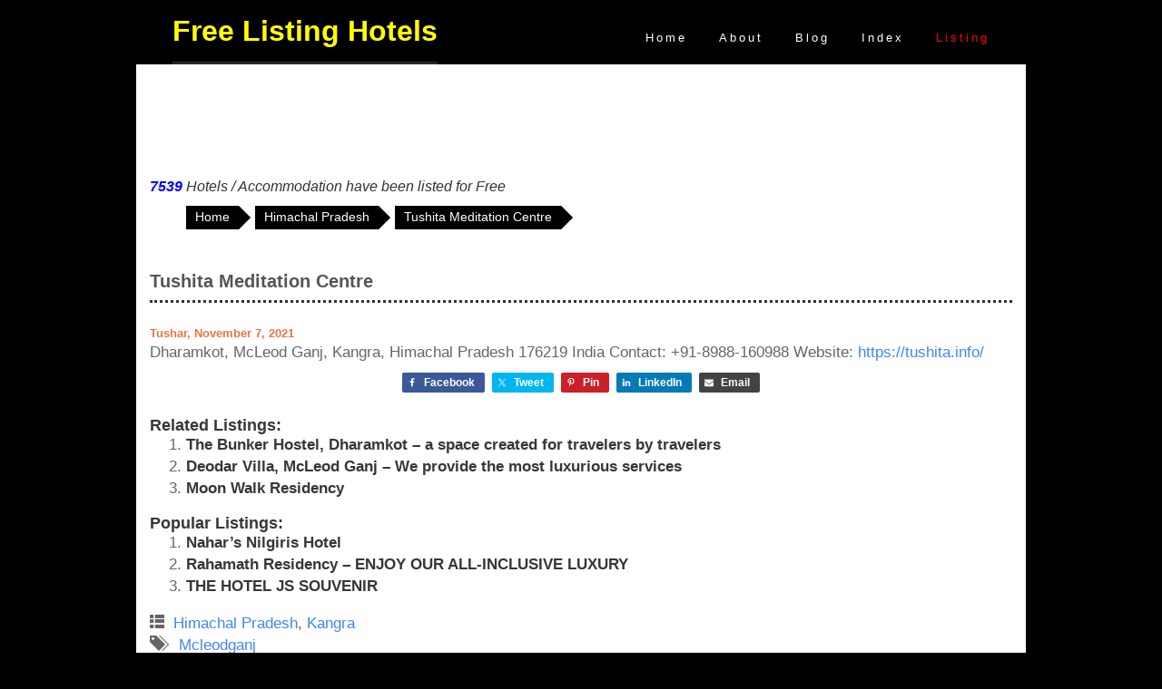

--- FILE ---
content_type: text/html; charset=UTF-8
request_url: https://40kmph.com/hotels/himachal-pradesh/tushita-meditation-centre/
body_size: 9802
content:
	<!DOCTYPE html>
<html dir="ltr" lang="en-US">
<head>
	<meta charset="UTF-8" />
         <link rel="icon" href="https://www.freelistinghotels.com/wp-content/uploads/2020/10/flhfavicon-1.png" type="image/x-icon">
     
	
	<link rel="pingback" href="https://40kmph.com/hotels/xmlrpc.php" />	
	<meta name="viewport" content="width=device-width, initial-scale=1.0">
	    <style>
        #wpadminbar #wp-admin-bar-p404_free_top_button .ab-icon:before {
            content: "\f103";
            color: red;
            top: 2px;
        }
    </style>
	<style>img:is([sizes="auto" i], [sizes^="auto," i]) { contain-intrinsic-size: 3000px 1500px }</style>
	
		<!-- All in One SEO 4.7.9 - aioseo.com -->
		<title>Tushita Meditation Centre | Free Listing Hotels in India</title>
	<meta name="robots" content="max-image-preview:large" />
	<meta name="author" content="Tushar"/>
	<link rel="canonical" href="https://40kmph.com/hotels/himachal-pradesh/tushita-meditation-centre/" />
	<meta name="generator" content="All in One SEO (AIOSEO) 4.7.9" />
		<!-- All in One SEO -->

<link rel="alternate" type="application/rss+xml" title="Free Listing Hotels in India &raquo; Feed" href="https://40kmph.com/hotels/feed/" />
<link rel="alternate" type="application/rss+xml" title="Free Listing Hotels in India &raquo; Comments Feed" href="https://40kmph.com/hotels/comments/feed/" />
<script type="text/javascript">
/* <![CDATA[ */
window._wpemojiSettings = {"baseUrl":"https:\/\/s.w.org\/images\/core\/emoji\/15.0.3\/72x72\/","ext":".png","svgUrl":"https:\/\/s.w.org\/images\/core\/emoji\/15.0.3\/svg\/","svgExt":".svg","source":{"concatemoji":"https:\/\/40kmph.com\/hotels\/wp-includes\/js\/wp-emoji-release.min.js?ver=6.7.2"}};
/*! This file is auto-generated */
!function(i,n){var o,s,e;function c(e){try{var t={supportTests:e,timestamp:(new Date).valueOf()};sessionStorage.setItem(o,JSON.stringify(t))}catch(e){}}function p(e,t,n){e.clearRect(0,0,e.canvas.width,e.canvas.height),e.fillText(t,0,0);var t=new Uint32Array(e.getImageData(0,0,e.canvas.width,e.canvas.height).data),r=(e.clearRect(0,0,e.canvas.width,e.canvas.height),e.fillText(n,0,0),new Uint32Array(e.getImageData(0,0,e.canvas.width,e.canvas.height).data));return t.every(function(e,t){return e===r[t]})}function u(e,t,n){switch(t){case"flag":return n(e,"\ud83c\udff3\ufe0f\u200d\u26a7\ufe0f","\ud83c\udff3\ufe0f\u200b\u26a7\ufe0f")?!1:!n(e,"\ud83c\uddfa\ud83c\uddf3","\ud83c\uddfa\u200b\ud83c\uddf3")&&!n(e,"\ud83c\udff4\udb40\udc67\udb40\udc62\udb40\udc65\udb40\udc6e\udb40\udc67\udb40\udc7f","\ud83c\udff4\u200b\udb40\udc67\u200b\udb40\udc62\u200b\udb40\udc65\u200b\udb40\udc6e\u200b\udb40\udc67\u200b\udb40\udc7f");case"emoji":return!n(e,"\ud83d\udc26\u200d\u2b1b","\ud83d\udc26\u200b\u2b1b")}return!1}function f(e,t,n){var r="undefined"!=typeof WorkerGlobalScope&&self instanceof WorkerGlobalScope?new OffscreenCanvas(300,150):i.createElement("canvas"),a=r.getContext("2d",{willReadFrequently:!0}),o=(a.textBaseline="top",a.font="600 32px Arial",{});return e.forEach(function(e){o[e]=t(a,e,n)}),o}function t(e){var t=i.createElement("script");t.src=e,t.defer=!0,i.head.appendChild(t)}"undefined"!=typeof Promise&&(o="wpEmojiSettingsSupports",s=["flag","emoji"],n.supports={everything:!0,everythingExceptFlag:!0},e=new Promise(function(e){i.addEventListener("DOMContentLoaded",e,{once:!0})}),new Promise(function(t){var n=function(){try{var e=JSON.parse(sessionStorage.getItem(o));if("object"==typeof e&&"number"==typeof e.timestamp&&(new Date).valueOf()<e.timestamp+604800&&"object"==typeof e.supportTests)return e.supportTests}catch(e){}return null}();if(!n){if("undefined"!=typeof Worker&&"undefined"!=typeof OffscreenCanvas&&"undefined"!=typeof URL&&URL.createObjectURL&&"undefined"!=typeof Blob)try{var e="postMessage("+f.toString()+"("+[JSON.stringify(s),u.toString(),p.toString()].join(",")+"));",r=new Blob([e],{type:"text/javascript"}),a=new Worker(URL.createObjectURL(r),{name:"wpTestEmojiSupports"});return void(a.onmessage=function(e){c(n=e.data),a.terminate(),t(n)})}catch(e){}c(n=f(s,u,p))}t(n)}).then(function(e){for(var t in e)n.supports[t]=e[t],n.supports.everything=n.supports.everything&&n.supports[t],"flag"!==t&&(n.supports.everythingExceptFlag=n.supports.everythingExceptFlag&&n.supports[t]);n.supports.everythingExceptFlag=n.supports.everythingExceptFlag&&!n.supports.flag,n.DOMReady=!1,n.readyCallback=function(){n.DOMReady=!0}}).then(function(){return e}).then(function(){var e;n.supports.everything||(n.readyCallback(),(e=n.source||{}).concatemoji?t(e.concatemoji):e.wpemoji&&e.twemoji&&(t(e.twemoji),t(e.wpemoji)))}))}((window,document),window._wpemojiSettings);
/* ]]> */
</script>
<link rel='stylesheet' id='shared-counts-css' href='https://40kmph.com/hotels/wp-content/plugins/shared-counts/assets/css/shared-counts.min.css?ver=1.5.0' type='text/css' media='all' />
<style id='wp-emoji-styles-inline-css' type='text/css'>

	img.wp-smiley, img.emoji {
		display: inline !important;
		border: none !important;
		box-shadow: none !important;
		height: 1em !important;
		width: 1em !important;
		margin: 0 0.07em !important;
		vertical-align: -0.1em !important;
		background: none !important;
		padding: 0 !important;
	}
</style>
<link rel='stylesheet' id='wp-block-library-css' href='https://40kmph.com/hotels/wp-includes/css/dist/block-library/style.min.css?ver=6.7.2' type='text/css' media='all' />
<style id='classic-theme-styles-inline-css' type='text/css'>
/*! This file is auto-generated */
.wp-block-button__link{color:#fff;background-color:#32373c;border-radius:9999px;box-shadow:none;text-decoration:none;padding:calc(.667em + 2px) calc(1.333em + 2px);font-size:1.125em}.wp-block-file__button{background:#32373c;color:#fff;text-decoration:none}
</style>
<style id='global-styles-inline-css' type='text/css'>
:root{--wp--preset--aspect-ratio--square: 1;--wp--preset--aspect-ratio--4-3: 4/3;--wp--preset--aspect-ratio--3-4: 3/4;--wp--preset--aspect-ratio--3-2: 3/2;--wp--preset--aspect-ratio--2-3: 2/3;--wp--preset--aspect-ratio--16-9: 16/9;--wp--preset--aspect-ratio--9-16: 9/16;--wp--preset--color--black: #000000;--wp--preset--color--cyan-bluish-gray: #abb8c3;--wp--preset--color--white: #ffffff;--wp--preset--color--pale-pink: #f78da7;--wp--preset--color--vivid-red: #cf2e2e;--wp--preset--color--luminous-vivid-orange: #ff6900;--wp--preset--color--luminous-vivid-amber: #fcb900;--wp--preset--color--light-green-cyan: #7bdcb5;--wp--preset--color--vivid-green-cyan: #00d084;--wp--preset--color--pale-cyan-blue: #8ed1fc;--wp--preset--color--vivid-cyan-blue: #0693e3;--wp--preset--color--vivid-purple: #9b51e0;--wp--preset--gradient--vivid-cyan-blue-to-vivid-purple: linear-gradient(135deg,rgba(6,147,227,1) 0%,rgb(155,81,224) 100%);--wp--preset--gradient--light-green-cyan-to-vivid-green-cyan: linear-gradient(135deg,rgb(122,220,180) 0%,rgb(0,208,130) 100%);--wp--preset--gradient--luminous-vivid-amber-to-luminous-vivid-orange: linear-gradient(135deg,rgba(252,185,0,1) 0%,rgba(255,105,0,1) 100%);--wp--preset--gradient--luminous-vivid-orange-to-vivid-red: linear-gradient(135deg,rgba(255,105,0,1) 0%,rgb(207,46,46) 100%);--wp--preset--gradient--very-light-gray-to-cyan-bluish-gray: linear-gradient(135deg,rgb(238,238,238) 0%,rgb(169,184,195) 100%);--wp--preset--gradient--cool-to-warm-spectrum: linear-gradient(135deg,rgb(74,234,220) 0%,rgb(151,120,209) 20%,rgb(207,42,186) 40%,rgb(238,44,130) 60%,rgb(251,105,98) 80%,rgb(254,248,76) 100%);--wp--preset--gradient--blush-light-purple: linear-gradient(135deg,rgb(255,206,236) 0%,rgb(152,150,240) 100%);--wp--preset--gradient--blush-bordeaux: linear-gradient(135deg,rgb(254,205,165) 0%,rgb(254,45,45) 50%,rgb(107,0,62) 100%);--wp--preset--gradient--luminous-dusk: linear-gradient(135deg,rgb(255,203,112) 0%,rgb(199,81,192) 50%,rgb(65,88,208) 100%);--wp--preset--gradient--pale-ocean: linear-gradient(135deg,rgb(255,245,203) 0%,rgb(182,227,212) 50%,rgb(51,167,181) 100%);--wp--preset--gradient--electric-grass: linear-gradient(135deg,rgb(202,248,128) 0%,rgb(113,206,126) 100%);--wp--preset--gradient--midnight: linear-gradient(135deg,rgb(2,3,129) 0%,rgb(40,116,252) 100%);--wp--preset--font-size--small: 13px;--wp--preset--font-size--medium: 20px;--wp--preset--font-size--large: 36px;--wp--preset--font-size--x-large: 42px;--wp--preset--spacing--20: 0.44rem;--wp--preset--spacing--30: 0.67rem;--wp--preset--spacing--40: 1rem;--wp--preset--spacing--50: 1.5rem;--wp--preset--spacing--60: 2.25rem;--wp--preset--spacing--70: 3.38rem;--wp--preset--spacing--80: 5.06rem;--wp--preset--shadow--natural: 6px 6px 9px rgba(0, 0, 0, 0.2);--wp--preset--shadow--deep: 12px 12px 50px rgba(0, 0, 0, 0.4);--wp--preset--shadow--sharp: 6px 6px 0px rgba(0, 0, 0, 0.2);--wp--preset--shadow--outlined: 6px 6px 0px -3px rgba(255, 255, 255, 1), 6px 6px rgba(0, 0, 0, 1);--wp--preset--shadow--crisp: 6px 6px 0px rgba(0, 0, 0, 1);}:where(.is-layout-flex){gap: 0.5em;}:where(.is-layout-grid){gap: 0.5em;}body .is-layout-flex{display: flex;}.is-layout-flex{flex-wrap: wrap;align-items: center;}.is-layout-flex > :is(*, div){margin: 0;}body .is-layout-grid{display: grid;}.is-layout-grid > :is(*, div){margin: 0;}:where(.wp-block-columns.is-layout-flex){gap: 2em;}:where(.wp-block-columns.is-layout-grid){gap: 2em;}:where(.wp-block-post-template.is-layout-flex){gap: 1.25em;}:where(.wp-block-post-template.is-layout-grid){gap: 1.25em;}.has-black-color{color: var(--wp--preset--color--black) !important;}.has-cyan-bluish-gray-color{color: var(--wp--preset--color--cyan-bluish-gray) !important;}.has-white-color{color: var(--wp--preset--color--white) !important;}.has-pale-pink-color{color: var(--wp--preset--color--pale-pink) !important;}.has-vivid-red-color{color: var(--wp--preset--color--vivid-red) !important;}.has-luminous-vivid-orange-color{color: var(--wp--preset--color--luminous-vivid-orange) !important;}.has-luminous-vivid-amber-color{color: var(--wp--preset--color--luminous-vivid-amber) !important;}.has-light-green-cyan-color{color: var(--wp--preset--color--light-green-cyan) !important;}.has-vivid-green-cyan-color{color: var(--wp--preset--color--vivid-green-cyan) !important;}.has-pale-cyan-blue-color{color: var(--wp--preset--color--pale-cyan-blue) !important;}.has-vivid-cyan-blue-color{color: var(--wp--preset--color--vivid-cyan-blue) !important;}.has-vivid-purple-color{color: var(--wp--preset--color--vivid-purple) !important;}.has-black-background-color{background-color: var(--wp--preset--color--black) !important;}.has-cyan-bluish-gray-background-color{background-color: var(--wp--preset--color--cyan-bluish-gray) !important;}.has-white-background-color{background-color: var(--wp--preset--color--white) !important;}.has-pale-pink-background-color{background-color: var(--wp--preset--color--pale-pink) !important;}.has-vivid-red-background-color{background-color: var(--wp--preset--color--vivid-red) !important;}.has-luminous-vivid-orange-background-color{background-color: var(--wp--preset--color--luminous-vivid-orange) !important;}.has-luminous-vivid-amber-background-color{background-color: var(--wp--preset--color--luminous-vivid-amber) !important;}.has-light-green-cyan-background-color{background-color: var(--wp--preset--color--light-green-cyan) !important;}.has-vivid-green-cyan-background-color{background-color: var(--wp--preset--color--vivid-green-cyan) !important;}.has-pale-cyan-blue-background-color{background-color: var(--wp--preset--color--pale-cyan-blue) !important;}.has-vivid-cyan-blue-background-color{background-color: var(--wp--preset--color--vivid-cyan-blue) !important;}.has-vivid-purple-background-color{background-color: var(--wp--preset--color--vivid-purple) !important;}.has-black-border-color{border-color: var(--wp--preset--color--black) !important;}.has-cyan-bluish-gray-border-color{border-color: var(--wp--preset--color--cyan-bluish-gray) !important;}.has-white-border-color{border-color: var(--wp--preset--color--white) !important;}.has-pale-pink-border-color{border-color: var(--wp--preset--color--pale-pink) !important;}.has-vivid-red-border-color{border-color: var(--wp--preset--color--vivid-red) !important;}.has-luminous-vivid-orange-border-color{border-color: var(--wp--preset--color--luminous-vivid-orange) !important;}.has-luminous-vivid-amber-border-color{border-color: var(--wp--preset--color--luminous-vivid-amber) !important;}.has-light-green-cyan-border-color{border-color: var(--wp--preset--color--light-green-cyan) !important;}.has-vivid-green-cyan-border-color{border-color: var(--wp--preset--color--vivid-green-cyan) !important;}.has-pale-cyan-blue-border-color{border-color: var(--wp--preset--color--pale-cyan-blue) !important;}.has-vivid-cyan-blue-border-color{border-color: var(--wp--preset--color--vivid-cyan-blue) !important;}.has-vivid-purple-border-color{border-color: var(--wp--preset--color--vivid-purple) !important;}.has-vivid-cyan-blue-to-vivid-purple-gradient-background{background: var(--wp--preset--gradient--vivid-cyan-blue-to-vivid-purple) !important;}.has-light-green-cyan-to-vivid-green-cyan-gradient-background{background: var(--wp--preset--gradient--light-green-cyan-to-vivid-green-cyan) !important;}.has-luminous-vivid-amber-to-luminous-vivid-orange-gradient-background{background: var(--wp--preset--gradient--luminous-vivid-amber-to-luminous-vivid-orange) !important;}.has-luminous-vivid-orange-to-vivid-red-gradient-background{background: var(--wp--preset--gradient--luminous-vivid-orange-to-vivid-red) !important;}.has-very-light-gray-to-cyan-bluish-gray-gradient-background{background: var(--wp--preset--gradient--very-light-gray-to-cyan-bluish-gray) !important;}.has-cool-to-warm-spectrum-gradient-background{background: var(--wp--preset--gradient--cool-to-warm-spectrum) !important;}.has-blush-light-purple-gradient-background{background: var(--wp--preset--gradient--blush-light-purple) !important;}.has-blush-bordeaux-gradient-background{background: var(--wp--preset--gradient--blush-bordeaux) !important;}.has-luminous-dusk-gradient-background{background: var(--wp--preset--gradient--luminous-dusk) !important;}.has-pale-ocean-gradient-background{background: var(--wp--preset--gradient--pale-ocean) !important;}.has-electric-grass-gradient-background{background: var(--wp--preset--gradient--electric-grass) !important;}.has-midnight-gradient-background{background: var(--wp--preset--gradient--midnight) !important;}.has-small-font-size{font-size: var(--wp--preset--font-size--small) !important;}.has-medium-font-size{font-size: var(--wp--preset--font-size--medium) !important;}.has-large-font-size{font-size: var(--wp--preset--font-size--large) !important;}.has-x-large-font-size{font-size: var(--wp--preset--font-size--x-large) !important;}
:where(.wp-block-post-template.is-layout-flex){gap: 1.25em;}:where(.wp-block-post-template.is-layout-grid){gap: 1.25em;}
:where(.wp-block-columns.is-layout-flex){gap: 2em;}:where(.wp-block-columns.is-layout-grid){gap: 2em;}
:root :where(.wp-block-pullquote){font-size: 1.5em;line-height: 1.6;}
</style>
<link rel='stylesheet' id='contact-form-7-css' href='https://40kmph.com/hotels/wp-content/plugins/contact-form-7/includes/css/styles.css?ver=6.0.3' type='text/css' media='all' />
<link rel='stylesheet' id='wc-captcha-frontend-css' href='https://40kmph.com/hotels/wp-content/plugins/wc-captcha/css/frontend.css?ver=6.7.2' type='text/css' media='all' />
<link rel='stylesheet' id='math-captcha-frontend-css' href='https://40kmph.com/hotels/wp-content/plugins/wp-advanced-math-captcha/css/frontend.css?ver=6.7.2' type='text/css' media='all' />
<link rel='stylesheet' id='ppress-frontend-css' href='https://40kmph.com/hotels/wp-content/plugins/wp-user-avatar/assets/css/frontend.min.css?ver=4.15.21' type='text/css' media='all' />
<link rel='stylesheet' id='ppress-flatpickr-css' href='https://40kmph.com/hotels/wp-content/plugins/wp-user-avatar/assets/flatpickr/flatpickr.min.css?ver=4.15.21' type='text/css' media='all' />
<link rel='stylesheet' id='ppress-select2-css' href='https://40kmph.com/hotels/wp-content/plugins/wp-user-avatar/assets/select2/select2.min.css?ver=6.7.2' type='text/css' media='all' />
<link rel='stylesheet' id='parent-theme-css-css' href='https://40kmph.com/hotels/wp-content/themes/directory/style.css?ver=6.7.2' type='text/css' media='all' />
<link rel='stylesheet' id='bootstrap-css' href='https://40kmph.com/hotels/wp-content/themes/directory/css/bootstrap.min.css?ver=6.7.2' type='text/css' media='all' />
<link rel='stylesheet' id='bootstrap-theme-css' href='https://40kmph.com/hotels/wp-content/themes/directory/css/bootstrap-theme.min.css?ver=6.7.2' type='text/css' media='all' />
<link rel='stylesheet' id='slicknav-css' href='https://40kmph.com/hotels/wp-content/themes/directory/css/slicknav.css?ver=6.7.2' type='text/css' media='all' />
<link rel='stylesheet' id='style-css' href='https://40kmph.com/hotels/wp-content/themes/directory-child/style.css?ver=6.7.2' type='text/css' media='all' />
<link rel='stylesheet' id='wp-pagenavi-css' href='https://40kmph.com/hotels/wp-content/plugins/wp-pagenavi/pagenavi-css.css?ver=2.70' type='text/css' media='all' />
<script>if (document.location.protocol != "https:") {document.location = document.URL.replace(/^http:/i, "https:");}</script><script type="text/javascript" src="https://40kmph.com/hotels/wp-includes/js/jquery/jquery.min.js?ver=3.7.1" id="jquery-core-js"></script>
<script type="text/javascript" src="https://40kmph.com/hotels/wp-includes/js/jquery/jquery-migrate.min.js?ver=3.4.1" id="jquery-migrate-js"></script>
<script type="text/javascript" src="https://40kmph.com/hotels/wp-content/plugins/wp-user-avatar/assets/flatpickr/flatpickr.min.js?ver=4.15.21" id="ppress-flatpickr-js"></script>
<script type="text/javascript" src="https://40kmph.com/hotels/wp-content/plugins/wp-user-avatar/assets/select2/select2.min.js?ver=4.15.21" id="ppress-select2-js"></script>
<link rel="https://api.w.org/" href="https://40kmph.com/hotels/wp-json/" /><link rel="alternate" title="JSON" type="application/json" href="https://40kmph.com/hotels/wp-json/wp/v2/posts/13523" /><link rel="EditURI" type="application/rsd+xml" title="RSD" href="https://40kmph.com/hotels/xmlrpc.php?rsd" />
<meta name="generator" content="WordPress 6.7.2" />
<link rel='shortlink' href='https://40kmph.com/hotels/?p=13523' />
<link rel="alternate" title="oEmbed (JSON)" type="application/json+oembed" href="https://40kmph.com/hotels/wp-json/oembed/1.0/embed?url=https%3A%2F%2F40kmph.com%2Fhotels%2Fhimachal-pradesh%2Ftushita-meditation-centre%2F" />
<link rel="alternate" title="oEmbed (XML)" type="text/xml+oembed" href="https://40kmph.com/hotels/wp-json/oembed/1.0/embed?url=https%3A%2F%2F40kmph.com%2Fhotels%2Fhimachal-pradesh%2Ftushita-meditation-centre%2F&#038;format=xml" />
<!--[if lt IE 9]><script src="https://40kmph.com/hotels/wp-content/themes/directory/js/html5shiv.js"></script><![endif]--><style type="text/css" id="custom-background-css">
body.custom-background { background-color: #ffffff; }
</style>
		<style type="text/css" id="wp-custom-css">
			.shared-counts-wrap { text-align:center; }		</style>
		</head>
<body data-rsssl=1 class="post-template-default single single-post postid-13523 single-format-standard bodyblackbg">
<script>
function highlightCurrent() {
         const curPage = document.URL;
         const links = document.getElementsByTagName('a');
         for (let link of links) {
           if (link.href == curPage) {
             link.classList.add("current");
           }
         }
       }


       document.onreadystatechange = () => {
         if (document.readyState === 'complete') {
           highlightCurrent()
         }
       };
</script>
<!--NAVIGATION STARTS-->
<header class="navbar navbar-inverse bs-docs-nav" role="banner">
  <div class="container">
    <div class="navbar-header">
      <button class="navbar-toggle" type="button" data-toggle="collapse" data-target=".bs-navbar-collapse">
        <span class="sr-only">Toggle navigation</span>
        <span class="icon-bar"></span>
        <span class="icon-bar"></span>
        <span class="icon-bar"></span>
      </button>
      <a href="https://40kmph.com/hotels" class="navbar-brand">Free Listing Hotels</a>
    </div>
    <nav class="collapse navbar-collapse bs-navbar-collapse" role="navigation">
		<ul id="menu-menu-1" class="nav navbar-nav navbar-right"><li id="menu-item-2409" class="menu-home menu-item menu-item-type-custom menu-item-object-custom menu-item-home menu-item-2409"><a href="https://40kmph.com/hotels/">Home</a></li>
<li id="menu-item-2410" class="menu-item menu-item-type-post_type menu-item-object-page menu-item-2410"><a href="https://40kmph.com/hotels/about/">About</a></li>
<li id="menu-item-2499" class="menu-item menu-item-type-custom menu-item-object-custom menu-item-2499"><a href="https://www.40kmph.com/photos">Blog</a></li>
<li id="menu-item-14119" class="menu-item menu-item-type-post_type menu-item-object-page menu-item-14119"><a href="https://40kmph.com/hotels/index/">Index</a></li>
<li id="menu-item-2411" class="menu-item menu-item-type-post_type menu-item-object-page menu-item-2411"><a href="https://40kmph.com/hotels/free-listing/">Listing</a></li>
</ul>      
    </nav>
  </div>
</header>
<!--NAVIGATION ENDS-->
	<div class="container pt-30" id="" style="padding-top:50px;">		
		<div class="row">						
			<div class="col-md-12 text-center"> 
				<script async src="https://pagead2.googlesyndication.com/pagead/js/adsbygoogle.js"></script>
				<!-- flh728x90(TopCenter) -->
				<ins class="adsbygoogle"
					 style="display:inline-block;width:100%;height:90px"
					 data-ad-client="ca-pub-5744776318489660"
					 data-ad-slot="8519669890"></ins>
				<script>
				(adsbygoogle = window.adsbygoogle || []).push({});
				</script>
			</div>
			
			
					</div>
	</div>
		<div class="container" style="padding-top:15px">
	<div class="row">
		<div class="col-md-8">
							<div class="hotel-listing-count widget-area">
					<div>			<div class="textwidget"><p><em><span style="font-weight: bold; color: blue;">7539</span> Hotels / Accommodation  have been listed for Free</em></p>
</div>
		</div>				</div>
						<div class="clearfix"></div>
			 <div class="breadcrumb-container theme4">

            <ol>
                <li><a title="Home" href="https://40kmph.com/hotels"><span>Home</span></a><span class="separator">/</span></li>
    <li><a title="Himachal Pradesh" href="https://40kmph.com/hotels/category/himachal-pradesh/"><span>Himachal Pradesh</span></a><span class="separator">/</span></li>
    <li><a title="Tushita Meditation Centre" href="https://40kmph.com/hotels/himachal-pradesh/tushita-meditation-centre/"><span>Tushita Meditation Centre</span></a><span class="separator">/</span></li>
                </ol>
        </div>    <script type="application/ld+json">
        {
            "@context": "http://schema.org",
            "@type": "BreadcrumbList",
            "itemListElement": [
                 {
                            "@type": "ListItem",
                            "position": 2,
                            "item": {
                                "@id": "https://40kmph.com/hotels",
                                "name": "Home"
                            }
                        }
                        ,                 {
                            "@type": "ListItem",
                            "position": 3,
                            "item": {
                                "@id": "https://40kmph.com/hotels/category/himachal-pradesh/",
                                "name": "Himachal Pradesh"
                            }
                        }
                        ,                 {
                            "@type": "ListItem",
                            "position": 4,
                            "item": {
                                "@id": "https://40kmph.com/hotels/himachal-pradesh/tushita-meditation-centre/",
                                "name": "Tushita Meditation Centre"
                            }
                        }
                                                    ]
        }
    </script>
    <style type="text/css">
        .breadcrumb-container {
            font-size: 13px;
        }

        .breadcrumb-container ul {
            margin: 0;
            padding: 0;
        }

        .breadcrumb-container li {
            box-sizing: unset;
            display: inline-block;
            margin: 0;
            padding: 0;
        }

        .breadcrumb-container li a {
            box-sizing: unset;
            padding: 0 10px;
        }

        .breadcrumb-container {
            font-size: 14px !important;
                    }

        .breadcrumb-container li a {
            color: white !important;
            font-size: 14px !important;
            line-height: 14px !important;
                    }

        .breadcrumb-container li .separator {
            color: red !important;
            font-size: 14px !important;
                    }

        .breadcrumb-container li:last-child .separator {
            display: none;
        }
    </style>
    <style type="text/css">

        .breadcrumb-container.theme4 li {
            display: inline-block;
            margin: 0 14px;
            padding: 0;
        }

        .breadcrumb-container.theme4 a {
            background: black;
            color: rgb(102, 102, 102);
            display: inline-block;
            font-size: 14px;
            height: 16px;
            margin: 0;
            padding: 5px 10px;
            text-decoration: none;
            position:relative;
        }


        .breadcrumb-container.theme4 a::after {
            -moz-border-bottom-colors: none;
            -moz-border-left-colors: none;
            -moz-border-right-colors: none;
            -moz-border-top-colors: none;
            border-color: rgba(0, 0, 0, 0) rgba(0, 0, 0, 0) rgba(0, 0, 0, 0) black;
            border-image: none;
            border-style: solid;
            border-width: 13px;
            content: " ";
            display: inline-block;
            height: 0;
            line-height: 0;
            position: absolute;
            right: -26px;
            top: 0;
            width: 0;
        }

        .breadcrumb-container.theme4 .separator {
            display: none;
        }
    </style>
        <style type="text/css">
        .breadcrumb-container{}
.breadcrumb-container ul{}
.breadcrumb-container li{}
.breadcrumb-container a{}
.breadcrumb-container .separator{}
    </style>
    <script>
            </script>
		</div>
		<div class="col-md-4">
					</div>
	</div>
</div>
	<div class="container">
		<div class="row">
			<div class="col-md-6">
				
			</div>
		</div>
	</div>	<div id="kt-main">
	<div class="container">
		<div class="row">
		  <div class="col-md-12">
			<div class="row">
			  <div class="col-md-12">
			  
			  			  <div class="kt-article">
				<h1>Tushita Meditation Centre</h1>
					
					<div class="ktDivider"></div>
					<p class="kt-inner-credentials">Tushar, 
					November 7, 2021</p>
					<div class="directions-waypoint">
<div class="directions-address">Dharamkot, McLeod Ganj, Kangra, Himachal Pradesh 176219 India Contact: +91-8988-160988 Website: <a href="https://tushita.info/">https://tushita.info/</a></div>
</div>
<div class="shared-counts-wrap after_content style-classic"><a href="https://www.facebook.com/sharer/sharer.php?u=https://40kmph.com/hotels/himachal-pradesh/tushita-meditation-centre/&#038;display=popup&#038;ref=plugin&#038;src=share_button" title="Share on Facebook"  target="_blank"  rel="nofollow noopener noreferrer"  class="shared-counts-button facebook shared-counts-no-count" data-postid="13523" data-social-network="Facebook" data-social-action="Share" data-social-target="https://40kmph.com/hotels/himachal-pradesh/tushita-meditation-centre/"><span class="shared-counts-icon-label"><span class="shared-counts-icon"><svg version="1.1" xmlns="http://www.w3.org/2000/svg" width="18.8125" height="32" viewBox="0 0 602 1024"><path d="M548 6.857v150.857h-89.714q-49.143 0-66.286 20.571t-17.143 61.714v108h167.429l-22.286 169.143h-145.143v433.714h-174.857v-433.714h-145.714v-169.143h145.714v-124.571q0-106.286 59.429-164.857t158.286-58.571q84 0 130.286 6.857z"></path></svg></span><span class="shared-counts-label">Facebook</span></span></a><a href="https://twitter.com/share?url=https://40kmph.com/hotels/himachal-pradesh/tushita-meditation-centre/&#038;text=Tushita%20Meditation%20Centre" title="Share on Twitter"  target="_blank"  rel="nofollow noopener noreferrer"  class="shared-counts-button twitter shared-counts-no-count" data-postid="13523" data-social-network="Twitter" data-social-action="Tweet" data-social-target="https://40kmph.com/hotels/himachal-pradesh/tushita-meditation-centre/"><span class="shared-counts-icon-label"><span class="shared-counts-icon"><svg viewBox="0 0 24 24" xmlns="http://www.w3.org/2000/svg"><path d="M13.8944 10.4695L21.3345 2H19.5716L13.1085 9.35244L7.95022 2H1.99936L9.80147 13.1192L1.99936 22H3.76218L10.5832 14.2338L16.0318 22H21.9827L13.8944 10.4695ZM11.4792 13.2168L10.6875 12.1089L4.39789 3.30146H7.10594L12.1833 10.412L12.9717 11.5199L19.5708 20.7619H16.8628L11.4792 13.2168Z" /></svg></span><span class="shared-counts-label">Tweet</span></span></a><a href="https://pinterest.com/pin/create/button/?url=https://40kmph.com/hotels/himachal-pradesh/tushita-meditation-centre/&#038;media=&#038;description=Tushita%20Meditation%20Centre" title="Share on Pinterest"  target="_blank"  rel="nofollow noopener noreferrer"  class="shared-counts-button pinterest shared-counts-no-count" data-postid="13523" data-pin-do="none" data-social-network="Pinterest" data-social-action="Pin" data-social-target="https://40kmph.com/hotels/himachal-pradesh/tushita-meditation-centre/"><span class="shared-counts-icon-label"><span class="shared-counts-icon"><svg version="1.1" xmlns="http://www.w3.org/2000/svg" width="22.84375" height="32" viewBox="0 0 731 1024"><path d="M0 341.143q0-61.714 21.429-116.286t59.143-95.143 86.857-70.286 105.714-44.571 115.429-14.857q90.286 0 168 38t126.286 110.571 48.571 164q0 54.857-10.857 107.429t-34.286 101.143-57.143 85.429-82.857 58.857-108 22q-38.857 0-77.143-18.286t-54.857-50.286q-5.714 22.286-16 64.286t-13.429 54.286-11.714 40.571-14.857 40.571-18.286 35.714-26.286 44.286-35.429 49.429l-8 2.857-5.143-5.714q-8.571-89.714-8.571-107.429 0-52.571 12.286-118t38-164.286 29.714-116q-18.286-37.143-18.286-96.571 0-47.429 29.714-89.143t75.429-41.714q34.857 0 54.286 23.143t19.429 58.571q0 37.714-25.143 109.143t-25.143 106.857q0 36 25.714 59.714t62.286 23.714q31.429 0 58.286-14.286t44.857-38.857 32-54.286 21.714-63.143 11.429-63.429 3.714-56.857q0-98.857-62.571-154t-163.143-55.143q-114.286 0-190.857 74t-76.571 187.714q0 25.143 7.143 48.571t15.429 37.143 15.429 26 7.143 17.429q0 16-8.571 41.714t-21.143 25.714q-1.143 0-9.714-1.714-29.143-8.571-51.714-32t-34.857-54-18.571-61.714-6.286-60.857z"></path></svg></span><span class="shared-counts-label">Pin</span></span></a><a href="https://www.linkedin.com/shareArticle?mini=true&#038;url=https://40kmph.com/hotels/himachal-pradesh/tushita-meditation-centre/" title="Share on LinkedIn"  target="_blank"  rel="nofollow noopener noreferrer"  class="shared-counts-button linkedin shared-counts-no-count" data-postid="13523" data-social-network="LinkedIn" data-social-action="Share" data-social-target="https://40kmph.com/hotels/himachal-pradesh/tushita-meditation-centre/"><span class="shared-counts-icon-label"><span class="shared-counts-icon"><svg version="1.1" xmlns="http://www.w3.org/2000/svg" width="27.4375" height="32" viewBox="0 0 878 1024"><path d="M199.429 357.143v566.286h-188.571v-566.286h188.571zM211.429 182.286q0.571 41.714-28.857 69.714t-77.429 28h-1.143q-46.857 0-75.429-28t-28.571-69.714q0-42.286 29.429-70t76.857-27.714 76 27.714 29.143 70zM877.714 598.857v324.571h-188v-302.857q0-60-23.143-94t-72.286-34q-36 0-60.286 19.714t-36.286 48.857q-6.286 17.143-6.286 46.286v316h-188q1.143-228 1.143-369.714t-0.571-169.143l-0.571-27.429h188v82.286h-1.143q11.429-18.286 23.429-32t32.286-29.714 49.714-24.857 65.429-8.857q97.714 0 157.143 64.857t59.429 190z"></path></svg></span><span class="shared-counts-label">LinkedIn</span></span></a><a href="mailto:?subject=Your%20friend%20has%20shared%20an%20article%20with%20you.&#038;body=Tushita%20Meditation%20Centre%0D%0Ahttps%3A%2F%2F40kmph.com%2Fhotels%2Fhimachal-pradesh%2Ftushita-meditation-centre%2F%0D%0A" title="Share via Email"  class="shared-counts-button email no-scroll shared-counts-no-count" data-postid="13523" data-social-network="Email" data-social-action="Emailed" data-social-target="https://40kmph.com/hotels/himachal-pradesh/tushita-meditation-centre/"><span class="shared-counts-icon-label"><span class="shared-counts-icon"><svg version="1.1" xmlns="http://www.w3.org/2000/svg" width="32" height="32" viewBox="0 0 1024 1024"><path d="M1024 405.714v453.714q0 37.714-26.857 64.571t-64.571 26.857h-841.143q-37.714 0-64.571-26.857t-26.857-64.571v-453.714q25.143 28 57.714 49.714 206.857 140.571 284 197.143 32.571 24 52.857 37.429t54 27.429 62.857 14h1.143q29.143 0 62.857-14t54-27.429 52.857-37.429q97.143-70.286 284.571-197.143 32.571-22.286 57.143-49.714zM1024 237.714q0 45.143-28 86.286t-69.714 70.286q-214.857 149.143-267.429 185.714-5.714 4-24.286 17.429t-30.857 21.714-29.714 18.571-32.857 15.429-28.571 5.143h-1.143q-13.143 0-28.571-5.143t-32.857-15.429-29.714-18.571-30.857-21.714-24.286-17.429q-52-36.571-149.714-104.286t-117.143-81.429q-35.429-24-66.857-66t-31.429-78q0-44.571 23.714-74.286t67.714-29.714h841.143q37.143 0 64.286 26.857t27.143 64.571z"></path></svg></span><span class="shared-counts-label">Email</span></span></a></div><div class='yarpp yarpp-related yarpp-related-website yarpp-template-list'>
<!-- YARPP List -->
<h3>Related Listings:</h3><ol>
<li><a href="https://40kmph.com/hotels/himachal-pradesh/the-bunker-hostel-dharamkot-a-space-created-for-travelers-by-travelers/" rel="bookmark" title="The Bunker Hostel, Dharamkot &#8211; a space created for travelers by travelers">The Bunker Hostel, Dharamkot &#8211; a space created for travelers by travelers</a></li>
<li><a href="https://40kmph.com/hotels/himachal-pradesh/deodar-villa-mcleod-ganj-we-provide-the-most-luxurious-services/" rel="bookmark" title="Deodar Villa, McLeod Ganj &#8211; We provide the most luxurious services">Deodar Villa, McLeod Ganj &#8211; We provide the most luxurious services</a></li>
<li><a href="https://40kmph.com/hotels/himachal-pradesh/moon-walk-residency/" rel="bookmark" title="Moon Walk Residency">Moon Walk Residency</a></li>
</ol>
</div>
                    
                    <div class="entry-content content">
                    <div class="popularposts yarpp yarpp-related yarpp-related-website yarpp-template-list">
                    <h3>Popular Listings:</h3>
                    <ol>
                                                                <li class="blacklink"><a href="https://40kmph.com/hotels/tamil-nadu/nahars-nilgiris-hotel/" title="Nahar&#8217;s Nilgiris Hotel">Nahar&#8217;s Nilgiris Hotel</a></li>
                                            <li class="blacklink"><a href="https://40kmph.com/hotels/tamil-nadu/rahamath-residency-enjoy-our-all-inclusive-luxury/" title="Rahamath Residency &#8211; ENJOY OUR ALL-INCLUSIVE LUXURY">Rahamath Residency &#8211; ENJOY OUR ALL-INCLUSIVE LUXURY</a></li>
                                            <li class="blacklink"><a href="https://40kmph.com/hotels/uttarakhand/the-hotel-js-souvenir/" title="THE HOTEL JS SOUVENIR">THE HOTEL JS SOUVENIR</a></li>
                                                                                </ol>
                    </div>
                    </div>
					
					<div id="kt-categories"><div class="glyphicon glyphicon-th-list" id="kt-categories-icon" ></div>
				  		<a href="https://40kmph.com/hotels/category/himachal-pradesh/" rel="category tag">Himachal Pradesh</a>, <a href="https://40kmph.com/hotels/category/himachal-pradesh/kangra/" rel="category tag">Kangra</a>				  	</div>
                    
					<p>                     <span class="glyphicon glyphicon-tags"></span>
                                        <span id="kt-tags"><a href="https://40kmph.com/hotels/tag/mcleodganj/" rel="tag">Mcleodganj</a><br /></span></p>
										<div class="ktDivider clearfix"></div>
					<div id="comments" class="comments-area">

	
	
</div><!-- #comments -->
				</div>
							  
			  </div>
			</div>
		  </div>
		  		</div>
	</div>
	</div>
	<div class="footersearchbar">
<div class="container">
<div class="footersearchholder">
<h1 class="entry-title">Nothing Found?</h1>

<form action="https://www.google.co.in" id="searchform" target="_blank">
    <input type="hidden" name="cx" value="partner-pub-5744776318489660:3873371897" />
    <input type="hidden" name="ie" value="UTF-8" />
    <input type="text" name="q" size="100" class="field" id="s" placeholder="Enter search term and hit enter" />
    <!--<input type="submit" name="sa" value="Search" />-->
</form>

<script type="text/javascript" src="https://www.google.co.in/coop/cse/brand?form=cse-search-box&amp;lang=en"></script></div>		
</div>
</div>
<div class="container footercontainer">
<div class="row">				
<nav class="footermenu" role="navigation">
		<ul id="menu-menu-2" class=""><li class="menu-home menu-item menu-item-type-custom menu-item-object-custom menu-item-home menu-item-2409"><a href="https://40kmph.com/hotels/">Home</a></li>
<li class="menu-item menu-item-type-post_type menu-item-object-page menu-item-2410"><a href="https://40kmph.com/hotels/about/">About</a></li>
<li class="menu-item menu-item-type-custom menu-item-object-custom menu-item-2499"><a href="https://www.40kmph.com/photos">Blog</a></li>
<li class="menu-item menu-item-type-post_type menu-item-object-page menu-item-14119"><a href="https://40kmph.com/hotels/index/">Index</a></li>
<li class="menu-item menu-item-type-post_type menu-item-object-page menu-item-2411"><a href="https://40kmph.com/hotels/free-listing/">Listing</a></li>
</ul>      
    </nav>		
	
			</div>
</div>
	<div id="kt-copyright">
		<div class="container footercontainer">
			
			<div class="row">
				<div class="col-md-12 text-center">
					<p><a href="http://ketchupthemes.com/wordpress-directory-theme/">Directory</a> Theme, Powered by WordPress
					
					</p>
					
				</div>
			</div>
		</div>
	</div>
	<link rel='stylesheet' id='yarppRelatedCss-css' href='https://40kmph.com/hotels/wp-content/plugins/yet-another-related-posts-plugin/style/related.css?ver=5.30.11' type='text/css' media='all' />
<script type="text/javascript" id="shared-counts-js-extra">
/* <![CDATA[ */
var shared_counts = {"social_tracking":"1"};
var shared_counts = {"social_tracking":"1"};
/* ]]> */
</script>
<script type="text/javascript" src="https://40kmph.com/hotels/wp-content/plugins/shared-counts/assets/js/shared-counts.min.js?ver=1.5.0" id="shared-counts-js"></script>
<script type="text/javascript" src="https://40kmph.com/hotels/wp-includes/js/dist/hooks.min.js?ver=4d63a3d491d11ffd8ac6" id="wp-hooks-js"></script>
<script type="text/javascript" src="https://40kmph.com/hotels/wp-includes/js/dist/i18n.min.js?ver=5e580eb46a90c2b997e6" id="wp-i18n-js"></script>
<script type="text/javascript" id="wp-i18n-js-after">
/* <![CDATA[ */
wp.i18n.setLocaleData( { 'text direction\u0004ltr': [ 'ltr' ] } );
/* ]]> */
</script>
<script type="text/javascript" src="https://40kmph.com/hotels/wp-content/plugins/contact-form-7/includes/swv/js/index.js?ver=6.0.3" id="swv-js"></script>
<script type="text/javascript" id="contact-form-7-js-before">
/* <![CDATA[ */
var wpcf7 = {
    "api": {
        "root": "https:\/\/40kmph.com\/hotels\/wp-json\/",
        "namespace": "contact-form-7\/v1"
    }
};
/* ]]> */
</script>
<script type="text/javascript" src="https://40kmph.com/hotels/wp-content/plugins/contact-form-7/includes/js/index.js?ver=6.0.3" id="contact-form-7-js"></script>
<script type="text/javascript" id="ppress-frontend-script-js-extra">
/* <![CDATA[ */
var pp_ajax_form = {"ajaxurl":"https:\/\/40kmph.com\/hotels\/wp-admin\/admin-ajax.php","confirm_delete":"Are you sure?","deleting_text":"Deleting...","deleting_error":"An error occurred. Please try again.","nonce":"48eb9e4dc3","disable_ajax_form":"false","is_checkout":"0","is_checkout_tax_enabled":"0","is_checkout_autoscroll_enabled":"true"};
/* ]]> */
</script>
<script type="text/javascript" src="https://40kmph.com/hotels/wp-content/plugins/wp-user-avatar/assets/js/frontend.min.js?ver=4.15.21" id="ppress-frontend-script-js"></script>
<script type="text/javascript" src="https://40kmph.com/hotels/wp-content/themes/directory/js/bootstrap.min.js?ver=6.7.2" id="bootstrap-js"></script>
<script type="text/javascript" src="https://40kmph.com/hotels/wp-content/themes/directory/js/jquery.slicknav.min.js?ver=6.7.2" id="slicknav-js"></script>
<script type="text/javascript" id="init-js-extra">
/* <![CDATA[ */
var init_vars = {"label":"Menu"};
/* ]]> */
</script>
<script type="text/javascript" src="https://40kmph.com/hotels/wp-content/themes/directory/js/init.js?ver=6.7.2" id="init-js"></script>
<script type="text/javascript" src="https://40kmph.com/hotels/wp-includes/js/comment-reply.min.js?ver=6.7.2" id="comment-reply-js" async="async" data-wp-strategy="async"></script>
<script type="text/javascript" id="wpfront-scroll-top-js-extra">
/* <![CDATA[ */
var wpfront_scroll_top_data = {"data":{"css":"#wpfront-scroll-top-container{display:none;position:fixed;cursor:pointer;z-index:9999;opacity:0}#wpfront-scroll-top-container div.text-holder{padding:3px 10px;border-radius:3px;-webkit-border-radius:3px;-webkit-box-shadow:4px 4px 5px 0 rgba(50,50,50,.5);-moz-box-shadow:4px 4px 5px 0 rgba(50,50,50,.5);box-shadow:4px 4px 5px 0 rgba(50,50,50,.5)}#wpfront-scroll-top-container a{outline-style:none;box-shadow:none;text-decoration:none}#wpfront-scroll-top-container {right: 20px;bottom: 20px;}        #wpfront-scroll-top-container img {\n            width: 50px;\n            height: 50px;\n        }\n        ","html":"<div id=\"wpfront-scroll-top-container\"><img src=\"https:\/\/40kmph.com\/hotels\/wp-content\/plugins\/wpfront-scroll-top\/images\/icons\/36.png\" alt=\"\" title=\"\" \/><\/div>","data":{"hide_iframe":false,"button_fade_duration":200,"auto_hide":false,"auto_hide_after":2,"scroll_offset":100,"button_opacity":1,"button_action":"top","button_action_element_selector":"","button_action_container_selector":"html, body","button_action_element_offset":"0","scroll_duration":400}}};
/* ]]> */
</script>
<script src="https://40kmph.com/hotels/wp-content/plugins/wpfront-scroll-top/js/wpfront-scroll-top.min.js?ver=2.2.10081" id="wpfront-scroll-top-js" async="async" defer="defer"></script>
 
  </body>
</html><!-- WP Fastest Cache file was created in 0.68944382667542 seconds, on 16-02-25 22:11:40 -->

--- FILE ---
content_type: text/html; charset=utf-8
request_url: https://www.google.com/recaptcha/api2/aframe
body_size: 267
content:
<!DOCTYPE HTML><html><head><meta http-equiv="content-type" content="text/html; charset=UTF-8"></head><body><script nonce="KlUbKqCD3hmXeoCYab9EmQ">/** Anti-fraud and anti-abuse applications only. See google.com/recaptcha */ try{var clients={'sodar':'https://pagead2.googlesyndication.com/pagead/sodar?'};window.addEventListener("message",function(a){try{if(a.source===window.parent){var b=JSON.parse(a.data);var c=clients[b['id']];if(c){var d=document.createElement('img');d.src=c+b['params']+'&rc='+(localStorage.getItem("rc::a")?sessionStorage.getItem("rc::b"):"");window.document.body.appendChild(d);sessionStorage.setItem("rc::e",parseInt(sessionStorage.getItem("rc::e")||0)+1);localStorage.setItem("rc::h",'1769184352539');}}}catch(b){}});window.parent.postMessage("_grecaptcha_ready", "*");}catch(b){}</script></body></html>